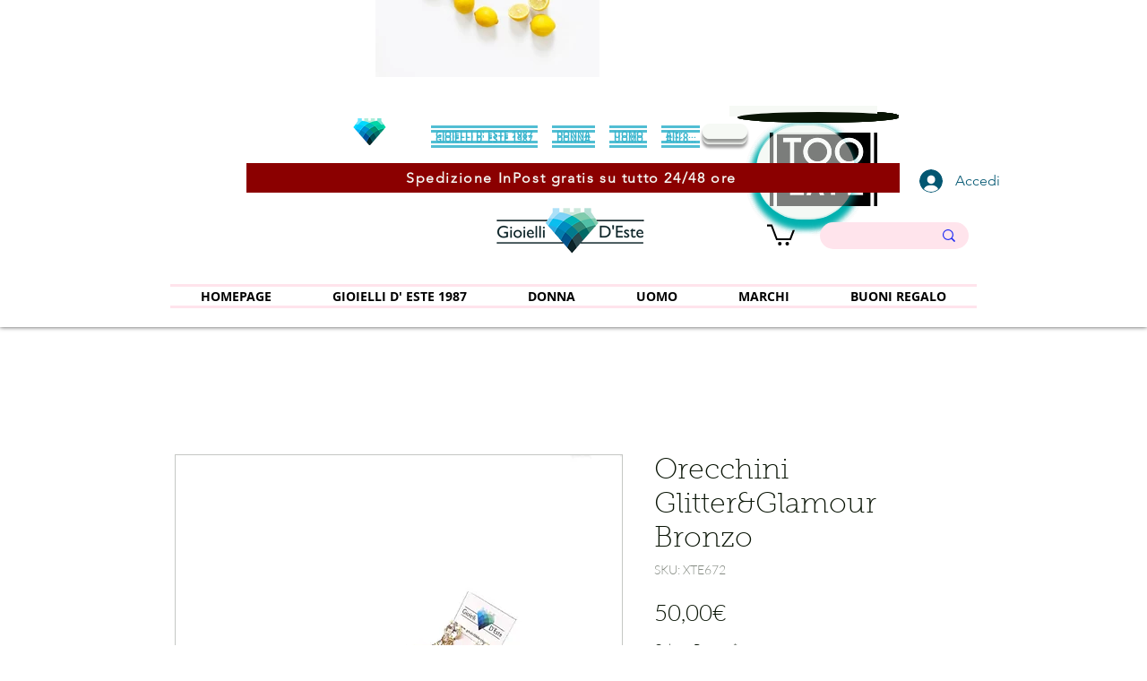

--- FILE ---
content_type: text/html; charset=utf-8
request_url: https://www.google.com/recaptcha/api2/aframe
body_size: 268
content:
<!DOCTYPE HTML><html><head><meta http-equiv="content-type" content="text/html; charset=UTF-8"></head><body><script nonce="NPItyRX7HciT74c1YZ1q3Q">/** Anti-fraud and anti-abuse applications only. See google.com/recaptcha */ try{var clients={'sodar':'https://pagead2.googlesyndication.com/pagead/sodar?'};window.addEventListener("message",function(a){try{if(a.source===window.parent){var b=JSON.parse(a.data);var c=clients[b['id']];if(c){var d=document.createElement('img');d.src=c+b['params']+'&rc='+(localStorage.getItem("rc::a")?sessionStorage.getItem("rc::b"):"");window.document.body.appendChild(d);sessionStorage.setItem("rc::e",parseInt(sessionStorage.getItem("rc::e")||0)+1);localStorage.setItem("rc::h",'1769063849785');}}}catch(b){}});window.parent.postMessage("_grecaptcha_ready", "*");}catch(b){}</script></body></html>